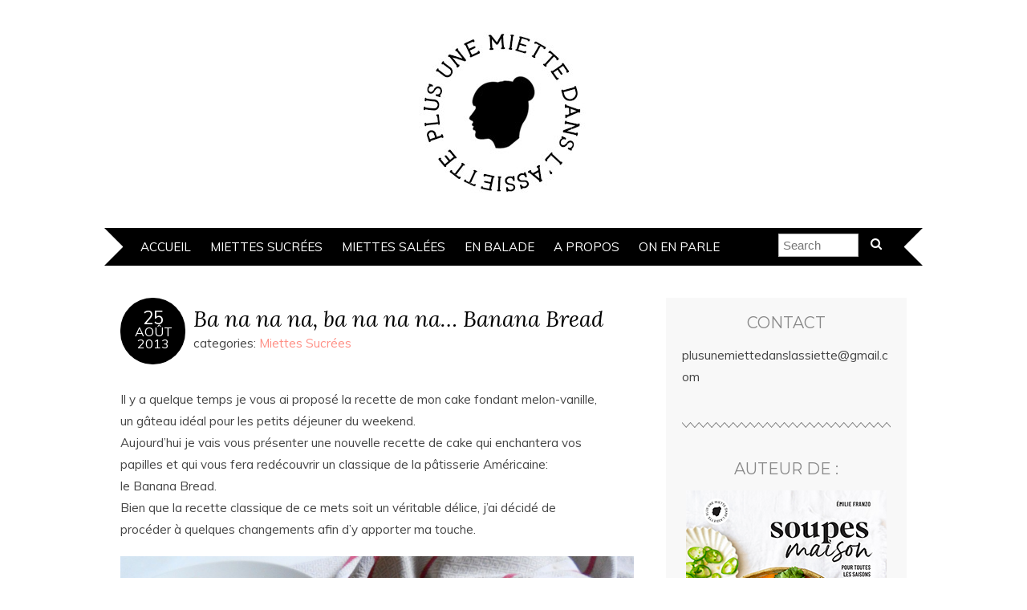

--- FILE ---
content_type: text/html; charset=UTF-8
request_url: https://www.plusunemiettedanslassiette.fr/ba-na-na-na-ba-na-na-na-banana-bread/
body_size: 14209
content:
<!DOCTYPE html>
<!--[if IE 7]><html id="ie7" lang="fr-FR"><![endif]-->
<!--[if IE 8]><html id="ie8" lang="fr-FR"><![endif]-->
<!--[if !(IE 7) | !(IE 8)  ]><!--><html lang="fr-FR"><!--<![endif]-->
<head>
<meta charset="UTF-8" />
<meta http-equiv="X-UA-Compatible" content="IE=Edge,chrome=1" />
<meta name="viewport" content="width=device-width, initial-scale=1.0" />
<link rel="profile" href="http://gmpg.org/xfn/11" />
<link rel="pingback" href="https://www.plusunemiettedanslassiette.fr/xmlrpc.php" />
<title>Ba na na na, ba na na na&#8230; Banana Bread &#8211; Plus une miette dans l&#039;assiette</title>
<meta name='robots' content='max-image-preview:large' />
<link rel='dns-prefetch' href='//fonts.googleapis.com' />
<link rel="alternate" type="application/rss+xml" title="Plus une miette dans l&#039;assiette &raquo; Flux" href="https://www.plusunemiettedanslassiette.fr/feed/" />
<link rel="alternate" type="application/rss+xml" title="Plus une miette dans l&#039;assiette &raquo; Flux des commentaires" href="https://www.plusunemiettedanslassiette.fr/comments/feed/" />
<link rel="alternate" type="application/rss+xml" title="Plus une miette dans l&#039;assiette &raquo; Ba na na na, ba na na na&#8230; Banana Bread Flux des commentaires" href="https://www.plusunemiettedanslassiette.fr/ba-na-na-na-ba-na-na-na-banana-bread/feed/" />
<link rel="alternate" title="oEmbed (JSON)" type="application/json+oembed" href="https://www.plusunemiettedanslassiette.fr/wp-json/oembed/1.0/embed?url=https%3A%2F%2Fwww.plusunemiettedanslassiette.fr%2Fba-na-na-na-ba-na-na-na-banana-bread%2F" />
<link rel="alternate" title="oEmbed (XML)" type="text/xml+oembed" href="https://www.plusunemiettedanslassiette.fr/wp-json/oembed/1.0/embed?url=https%3A%2F%2Fwww.plusunemiettedanslassiette.fr%2Fba-na-na-na-ba-na-na-na-banana-bread%2F&#038;format=xml" />
		<!-- This site uses the Google Analytics by ExactMetrics plugin v8.11.1 - Using Analytics tracking - https://www.exactmetrics.com/ -->
		<!-- Note: ExactMetrics is not currently configured on this site. The site owner needs to authenticate with Google Analytics in the ExactMetrics settings panel. -->
					<!-- No tracking code set -->
				<!-- / Google Analytics by ExactMetrics -->
		<style id='wp-img-auto-sizes-contain-inline-css' type='text/css'>
img:is([sizes=auto i],[sizes^="auto," i]){contain-intrinsic-size:3000px 1500px}
/*# sourceURL=wp-img-auto-sizes-contain-inline-css */
</style>
<link rel='stylesheet' id='sbi_styles-css' href='https://www.plusunemiettedanslassiette.fr/wp-content/plugins/instagram-feed/css/sbi-styles.min.css?ver=6.10.0' type='text/css' media='all' />
<style id='wp-emoji-styles-inline-css' type='text/css'>

	img.wp-smiley, img.emoji {
		display: inline !important;
		border: none !important;
		box-shadow: none !important;
		height: 1em !important;
		width: 1em !important;
		margin: 0 0.07em !important;
		vertical-align: -0.1em !important;
		background: none !important;
		padding: 0 !important;
	}
/*# sourceURL=wp-emoji-styles-inline-css */
</style>
<style id='wp-block-library-inline-css' type='text/css'>
:root{--wp-block-synced-color:#7a00df;--wp-block-synced-color--rgb:122,0,223;--wp-bound-block-color:var(--wp-block-synced-color);--wp-editor-canvas-background:#ddd;--wp-admin-theme-color:#007cba;--wp-admin-theme-color--rgb:0,124,186;--wp-admin-theme-color-darker-10:#006ba1;--wp-admin-theme-color-darker-10--rgb:0,107,160.5;--wp-admin-theme-color-darker-20:#005a87;--wp-admin-theme-color-darker-20--rgb:0,90,135;--wp-admin-border-width-focus:2px}@media (min-resolution:192dpi){:root{--wp-admin-border-width-focus:1.5px}}.wp-element-button{cursor:pointer}:root .has-very-light-gray-background-color{background-color:#eee}:root .has-very-dark-gray-background-color{background-color:#313131}:root .has-very-light-gray-color{color:#eee}:root .has-very-dark-gray-color{color:#313131}:root .has-vivid-green-cyan-to-vivid-cyan-blue-gradient-background{background:linear-gradient(135deg,#00d084,#0693e3)}:root .has-purple-crush-gradient-background{background:linear-gradient(135deg,#34e2e4,#4721fb 50%,#ab1dfe)}:root .has-hazy-dawn-gradient-background{background:linear-gradient(135deg,#faaca8,#dad0ec)}:root .has-subdued-olive-gradient-background{background:linear-gradient(135deg,#fafae1,#67a671)}:root .has-atomic-cream-gradient-background{background:linear-gradient(135deg,#fdd79a,#004a59)}:root .has-nightshade-gradient-background{background:linear-gradient(135deg,#330968,#31cdcf)}:root .has-midnight-gradient-background{background:linear-gradient(135deg,#020381,#2874fc)}:root{--wp--preset--font-size--normal:16px;--wp--preset--font-size--huge:42px}.has-regular-font-size{font-size:1em}.has-larger-font-size{font-size:2.625em}.has-normal-font-size{font-size:var(--wp--preset--font-size--normal)}.has-huge-font-size{font-size:var(--wp--preset--font-size--huge)}.has-text-align-center{text-align:center}.has-text-align-left{text-align:left}.has-text-align-right{text-align:right}.has-fit-text{white-space:nowrap!important}#end-resizable-editor-section{display:none}.aligncenter{clear:both}.items-justified-left{justify-content:flex-start}.items-justified-center{justify-content:center}.items-justified-right{justify-content:flex-end}.items-justified-space-between{justify-content:space-between}.screen-reader-text{border:0;clip-path:inset(50%);height:1px;margin:-1px;overflow:hidden;padding:0;position:absolute;width:1px;word-wrap:normal!important}.screen-reader-text:focus{background-color:#ddd;clip-path:none;color:#444;display:block;font-size:1em;height:auto;left:5px;line-height:normal;padding:15px 23px 14px;text-decoration:none;top:5px;width:auto;z-index:100000}html :where(.has-border-color){border-style:solid}html :where([style*=border-top-color]){border-top-style:solid}html :where([style*=border-right-color]){border-right-style:solid}html :where([style*=border-bottom-color]){border-bottom-style:solid}html :where([style*=border-left-color]){border-left-style:solid}html :where([style*=border-width]){border-style:solid}html :where([style*=border-top-width]){border-top-style:solid}html :where([style*=border-right-width]){border-right-style:solid}html :where([style*=border-bottom-width]){border-bottom-style:solid}html :where([style*=border-left-width]){border-left-style:solid}html :where(img[class*=wp-image-]){height:auto;max-width:100%}:where(figure){margin:0 0 1em}html :where(.is-position-sticky){--wp-admin--admin-bar--position-offset:var(--wp-admin--admin-bar--height,0px)}@media screen and (max-width:600px){html :where(.is-position-sticky){--wp-admin--admin-bar--position-offset:0px}}

/*# sourceURL=wp-block-library-inline-css */
</style><style id='global-styles-inline-css' type='text/css'>
:root{--wp--preset--aspect-ratio--square: 1;--wp--preset--aspect-ratio--4-3: 4/3;--wp--preset--aspect-ratio--3-4: 3/4;--wp--preset--aspect-ratio--3-2: 3/2;--wp--preset--aspect-ratio--2-3: 2/3;--wp--preset--aspect-ratio--16-9: 16/9;--wp--preset--aspect-ratio--9-16: 9/16;--wp--preset--color--black: #000000;--wp--preset--color--cyan-bluish-gray: #abb8c3;--wp--preset--color--white: #ffffff;--wp--preset--color--pale-pink: #f78da7;--wp--preset--color--vivid-red: #cf2e2e;--wp--preset--color--luminous-vivid-orange: #ff6900;--wp--preset--color--luminous-vivid-amber: #fcb900;--wp--preset--color--light-green-cyan: #7bdcb5;--wp--preset--color--vivid-green-cyan: #00d084;--wp--preset--color--pale-cyan-blue: #8ed1fc;--wp--preset--color--vivid-cyan-blue: #0693e3;--wp--preset--color--vivid-purple: #9b51e0;--wp--preset--gradient--vivid-cyan-blue-to-vivid-purple: linear-gradient(135deg,rgb(6,147,227) 0%,rgb(155,81,224) 100%);--wp--preset--gradient--light-green-cyan-to-vivid-green-cyan: linear-gradient(135deg,rgb(122,220,180) 0%,rgb(0,208,130) 100%);--wp--preset--gradient--luminous-vivid-amber-to-luminous-vivid-orange: linear-gradient(135deg,rgb(252,185,0) 0%,rgb(255,105,0) 100%);--wp--preset--gradient--luminous-vivid-orange-to-vivid-red: linear-gradient(135deg,rgb(255,105,0) 0%,rgb(207,46,46) 100%);--wp--preset--gradient--very-light-gray-to-cyan-bluish-gray: linear-gradient(135deg,rgb(238,238,238) 0%,rgb(169,184,195) 100%);--wp--preset--gradient--cool-to-warm-spectrum: linear-gradient(135deg,rgb(74,234,220) 0%,rgb(151,120,209) 20%,rgb(207,42,186) 40%,rgb(238,44,130) 60%,rgb(251,105,98) 80%,rgb(254,248,76) 100%);--wp--preset--gradient--blush-light-purple: linear-gradient(135deg,rgb(255,206,236) 0%,rgb(152,150,240) 100%);--wp--preset--gradient--blush-bordeaux: linear-gradient(135deg,rgb(254,205,165) 0%,rgb(254,45,45) 50%,rgb(107,0,62) 100%);--wp--preset--gradient--luminous-dusk: linear-gradient(135deg,rgb(255,203,112) 0%,rgb(199,81,192) 50%,rgb(65,88,208) 100%);--wp--preset--gradient--pale-ocean: linear-gradient(135deg,rgb(255,245,203) 0%,rgb(182,227,212) 50%,rgb(51,167,181) 100%);--wp--preset--gradient--electric-grass: linear-gradient(135deg,rgb(202,248,128) 0%,rgb(113,206,126) 100%);--wp--preset--gradient--midnight: linear-gradient(135deg,rgb(2,3,129) 0%,rgb(40,116,252) 100%);--wp--preset--font-size--small: 13px;--wp--preset--font-size--medium: 20px;--wp--preset--font-size--large: 36px;--wp--preset--font-size--x-large: 42px;--wp--preset--spacing--20: 0.44rem;--wp--preset--spacing--30: 0.67rem;--wp--preset--spacing--40: 1rem;--wp--preset--spacing--50: 1.5rem;--wp--preset--spacing--60: 2.25rem;--wp--preset--spacing--70: 3.38rem;--wp--preset--spacing--80: 5.06rem;--wp--preset--shadow--natural: 6px 6px 9px rgba(0, 0, 0, 0.2);--wp--preset--shadow--deep: 12px 12px 50px rgba(0, 0, 0, 0.4);--wp--preset--shadow--sharp: 6px 6px 0px rgba(0, 0, 0, 0.2);--wp--preset--shadow--outlined: 6px 6px 0px -3px rgb(255, 255, 255), 6px 6px rgb(0, 0, 0);--wp--preset--shadow--crisp: 6px 6px 0px rgb(0, 0, 0);}:where(.is-layout-flex){gap: 0.5em;}:where(.is-layout-grid){gap: 0.5em;}body .is-layout-flex{display: flex;}.is-layout-flex{flex-wrap: wrap;align-items: center;}.is-layout-flex > :is(*, div){margin: 0;}body .is-layout-grid{display: grid;}.is-layout-grid > :is(*, div){margin: 0;}:where(.wp-block-columns.is-layout-flex){gap: 2em;}:where(.wp-block-columns.is-layout-grid){gap: 2em;}:where(.wp-block-post-template.is-layout-flex){gap: 1.25em;}:where(.wp-block-post-template.is-layout-grid){gap: 1.25em;}.has-black-color{color: var(--wp--preset--color--black) !important;}.has-cyan-bluish-gray-color{color: var(--wp--preset--color--cyan-bluish-gray) !important;}.has-white-color{color: var(--wp--preset--color--white) !important;}.has-pale-pink-color{color: var(--wp--preset--color--pale-pink) !important;}.has-vivid-red-color{color: var(--wp--preset--color--vivid-red) !important;}.has-luminous-vivid-orange-color{color: var(--wp--preset--color--luminous-vivid-orange) !important;}.has-luminous-vivid-amber-color{color: var(--wp--preset--color--luminous-vivid-amber) !important;}.has-light-green-cyan-color{color: var(--wp--preset--color--light-green-cyan) !important;}.has-vivid-green-cyan-color{color: var(--wp--preset--color--vivid-green-cyan) !important;}.has-pale-cyan-blue-color{color: var(--wp--preset--color--pale-cyan-blue) !important;}.has-vivid-cyan-blue-color{color: var(--wp--preset--color--vivid-cyan-blue) !important;}.has-vivid-purple-color{color: var(--wp--preset--color--vivid-purple) !important;}.has-black-background-color{background-color: var(--wp--preset--color--black) !important;}.has-cyan-bluish-gray-background-color{background-color: var(--wp--preset--color--cyan-bluish-gray) !important;}.has-white-background-color{background-color: var(--wp--preset--color--white) !important;}.has-pale-pink-background-color{background-color: var(--wp--preset--color--pale-pink) !important;}.has-vivid-red-background-color{background-color: var(--wp--preset--color--vivid-red) !important;}.has-luminous-vivid-orange-background-color{background-color: var(--wp--preset--color--luminous-vivid-orange) !important;}.has-luminous-vivid-amber-background-color{background-color: var(--wp--preset--color--luminous-vivid-amber) !important;}.has-light-green-cyan-background-color{background-color: var(--wp--preset--color--light-green-cyan) !important;}.has-vivid-green-cyan-background-color{background-color: var(--wp--preset--color--vivid-green-cyan) !important;}.has-pale-cyan-blue-background-color{background-color: var(--wp--preset--color--pale-cyan-blue) !important;}.has-vivid-cyan-blue-background-color{background-color: var(--wp--preset--color--vivid-cyan-blue) !important;}.has-vivid-purple-background-color{background-color: var(--wp--preset--color--vivid-purple) !important;}.has-black-border-color{border-color: var(--wp--preset--color--black) !important;}.has-cyan-bluish-gray-border-color{border-color: var(--wp--preset--color--cyan-bluish-gray) !important;}.has-white-border-color{border-color: var(--wp--preset--color--white) !important;}.has-pale-pink-border-color{border-color: var(--wp--preset--color--pale-pink) !important;}.has-vivid-red-border-color{border-color: var(--wp--preset--color--vivid-red) !important;}.has-luminous-vivid-orange-border-color{border-color: var(--wp--preset--color--luminous-vivid-orange) !important;}.has-luminous-vivid-amber-border-color{border-color: var(--wp--preset--color--luminous-vivid-amber) !important;}.has-light-green-cyan-border-color{border-color: var(--wp--preset--color--light-green-cyan) !important;}.has-vivid-green-cyan-border-color{border-color: var(--wp--preset--color--vivid-green-cyan) !important;}.has-pale-cyan-blue-border-color{border-color: var(--wp--preset--color--pale-cyan-blue) !important;}.has-vivid-cyan-blue-border-color{border-color: var(--wp--preset--color--vivid-cyan-blue) !important;}.has-vivid-purple-border-color{border-color: var(--wp--preset--color--vivid-purple) !important;}.has-vivid-cyan-blue-to-vivid-purple-gradient-background{background: var(--wp--preset--gradient--vivid-cyan-blue-to-vivid-purple) !important;}.has-light-green-cyan-to-vivid-green-cyan-gradient-background{background: var(--wp--preset--gradient--light-green-cyan-to-vivid-green-cyan) !important;}.has-luminous-vivid-amber-to-luminous-vivid-orange-gradient-background{background: var(--wp--preset--gradient--luminous-vivid-amber-to-luminous-vivid-orange) !important;}.has-luminous-vivid-orange-to-vivid-red-gradient-background{background: var(--wp--preset--gradient--luminous-vivid-orange-to-vivid-red) !important;}.has-very-light-gray-to-cyan-bluish-gray-gradient-background{background: var(--wp--preset--gradient--very-light-gray-to-cyan-bluish-gray) !important;}.has-cool-to-warm-spectrum-gradient-background{background: var(--wp--preset--gradient--cool-to-warm-spectrum) !important;}.has-blush-light-purple-gradient-background{background: var(--wp--preset--gradient--blush-light-purple) !important;}.has-blush-bordeaux-gradient-background{background: var(--wp--preset--gradient--blush-bordeaux) !important;}.has-luminous-dusk-gradient-background{background: var(--wp--preset--gradient--luminous-dusk) !important;}.has-pale-ocean-gradient-background{background: var(--wp--preset--gradient--pale-ocean) !important;}.has-electric-grass-gradient-background{background: var(--wp--preset--gradient--electric-grass) !important;}.has-midnight-gradient-background{background: var(--wp--preset--gradient--midnight) !important;}.has-small-font-size{font-size: var(--wp--preset--font-size--small) !important;}.has-medium-font-size{font-size: var(--wp--preset--font-size--medium) !important;}.has-large-font-size{font-size: var(--wp--preset--font-size--large) !important;}.has-x-large-font-size{font-size: var(--wp--preset--font-size--x-large) !important;}
/*# sourceURL=global-styles-inline-css */
</style>

<style id='classic-theme-styles-inline-css' type='text/css'>
/*! This file is auto-generated */
.wp-block-button__link{color:#fff;background-color:#32373c;border-radius:9999px;box-shadow:none;text-decoration:none;padding:calc(.667em + 2px) calc(1.333em + 2px);font-size:1.125em}.wp-block-file__button{background:#32373c;color:#fff;text-decoration:none}
/*# sourceURL=/wp-includes/css/classic-themes.min.css */
</style>
<link rel='stylesheet' id='st-widget-css' href='https://www.plusunemiettedanslassiette.fr/wp-content/plugins/share-this/css/style.css?ver=6.9' type='text/css' media='all' />
<link rel='stylesheet' id='social-widget-css' href='https://www.plusunemiettedanslassiette.fr/wp-content/plugins/social-media-widget/social_widget.css?ver=6.9' type='text/css' media='all' />
<link rel='stylesheet' id='woocommerce-layout-css' href='https://www.plusunemiettedanslassiette.fr/wp-content/plugins/woocommerce/assets/css/woocommerce-layout.css?ver=10.4.3' type='text/css' media='all' />
<link rel='stylesheet' id='woocommerce-smallscreen-css' href='https://www.plusunemiettedanslassiette.fr/wp-content/plugins/woocommerce/assets/css/woocommerce-smallscreen.css?ver=10.4.3' type='text/css' media='only screen and (max-width: 768px)' />
<link rel='stylesheet' id='woocommerce-general-css' href='https://www.plusunemiettedanslassiette.fr/wp-content/plugins/woocommerce/assets/css/woocommerce.css?ver=10.4.3' type='text/css' media='all' />
<style id='woocommerce-inline-inline-css' type='text/css'>
.woocommerce form .form-row .required { visibility: visible; }
/*# sourceURL=woocommerce-inline-inline-css */
</style>
<link rel='stylesheet' id='adelle-style-css' href='https://www.plusunemiettedanslassiette.fr/wp-content/themes/adelle/style.css?ver=6.9' type='text/css' media='all' />
<link rel='stylesheet' id='google-font-css' href='//fonts.googleapis.com/css?family=Lora%3A400%2C700%2C400italic%2C700italic%7CMuli%3A400%2C400italic%7CMontserrat%3A400%2C700&#038;ver=6.9' type='text/css' media='all' />
<script type="text/javascript" src="https://www.plusunemiettedanslassiette.fr/wp-includes/js/jquery/jquery.min.js?ver=3.7.1" id="jquery-core-js"></script>
<script type="text/javascript" src="https://www.plusunemiettedanslassiette.fr/wp-includes/js/jquery/jquery-migrate.min.js?ver=3.4.1" id="jquery-migrate-js"></script>
<script type="text/javascript" src="https://www.plusunemiettedanslassiette.fr/wp-content/plugins/woocommerce/assets/js/jquery-blockui/jquery.blockUI.min.js?ver=2.7.0-wc.10.4.3" id="wc-jquery-blockui-js" defer="defer" data-wp-strategy="defer"></script>
<script type="text/javascript" id="wc-add-to-cart-js-extra">
/* <![CDATA[ */
var wc_add_to_cart_params = {"ajax_url":"/wp-admin/admin-ajax.php","wc_ajax_url":"/?wc-ajax=%%endpoint%%","i18n_view_cart":"Voir le panier","cart_url":"https://www.plusunemiettedanslassiette.fr/panier/","is_cart":"","cart_redirect_after_add":"yes"};
//# sourceURL=wc-add-to-cart-js-extra
/* ]]> */
</script>
<script type="text/javascript" src="https://www.plusunemiettedanslassiette.fr/wp-content/plugins/woocommerce/assets/js/frontend/add-to-cart.min.js?ver=10.4.3" id="wc-add-to-cart-js" defer="defer" data-wp-strategy="defer"></script>
<script type="text/javascript" src="https://www.plusunemiettedanslassiette.fr/wp-content/plugins/woocommerce/assets/js/js-cookie/js.cookie.min.js?ver=2.1.4-wc.10.4.3" id="wc-js-cookie-js" defer="defer" data-wp-strategy="defer"></script>
<script type="text/javascript" id="woocommerce-js-extra">
/* <![CDATA[ */
var woocommerce_params = {"ajax_url":"/wp-admin/admin-ajax.php","wc_ajax_url":"/?wc-ajax=%%endpoint%%","i18n_password_show":"Afficher le mot de passe","i18n_password_hide":"Masquer le mot de passe"};
//# sourceURL=woocommerce-js-extra
/* ]]> */
</script>
<script type="text/javascript" src="https://www.plusunemiettedanslassiette.fr/wp-content/plugins/woocommerce/assets/js/frontend/woocommerce.min.js?ver=10.4.3" id="woocommerce-js" defer="defer" data-wp-strategy="defer"></script>
<script type="text/javascript" id="WCPAY_ASSETS-js-extra">
/* <![CDATA[ */
var wcpayAssets = {"url":"https://www.plusunemiettedanslassiette.fr/wp-content/plugins/woocommerce-payments/dist/"};
//# sourceURL=WCPAY_ASSETS-js-extra
/* ]]> */
</script>
<link rel="https://api.w.org/" href="https://www.plusunemiettedanslassiette.fr/wp-json/" /><link rel="alternate" title="JSON" type="application/json" href="https://www.plusunemiettedanslassiette.fr/wp-json/wp/v2/posts/515" /><link rel="EditURI" type="application/rsd+xml" title="RSD" href="https://www.plusunemiettedanslassiette.fr/xmlrpc.php?rsd" />
<meta name="generator" content="WordPress 6.9" />
<meta name="generator" content="WooCommerce 10.4.3" />
<link rel="canonical" href="https://www.plusunemiettedanslassiette.fr/ba-na-na-na-ba-na-na-na-banana-bread/" />
<link rel='shortlink' href='https://www.plusunemiettedanslassiette.fr/?p=515' />
<link rel="stylesheet" type="text/css" href="http://www.plusunemiettedanslassiette.fr/wp-content/plugins/cforms/styling/fancy_white.css" />
<script type="text/javascript" src="http://www.plusunemiettedanslassiette.fr/wp-content/plugins/cforms/js/cforms.js"></script>
<script charset="utf-8" type="text/javascript">var switchTo5x=true;</script>
<script charset="utf-8" type="text/javascript" src="http://w.sharethis.com/button/buttons.js"></script>
<script charset="utf-8" type="text/javascript">stLight.options({"publisher":"712a065d-10ad-412c-acae-1bfc514ab8b2"});var st_type="wordpress4.1.1";</script>
  <!--[if lt IE 9]><script src="https://www.plusunemiettedanslassiette.fr/wp-content/themes/adelle/js/IE9.js" type="text/javascript"></script><![endif]-->
  <!--[if lt IE 9]><script src="https://www.plusunemiettedanslassiette.fr/wp-content/themes/adelle/js/html5.js" type="text/javascript"></script><![endif]-->
  	<noscript><style>.woocommerce-product-gallery{ opacity: 1 !important; }</style></noscript>
	<link rel="icon" href="https://www.plusunemiettedanslassiette.fr/wp-content/uploads/2018/08/cropped-Logo-Plus-une-miette-32x32.png" sizes="32x32" />
<link rel="icon" href="https://www.plusunemiettedanslassiette.fr/wp-content/uploads/2018/08/cropped-Logo-Plus-une-miette-192x192.png" sizes="192x192" />
<link rel="apple-touch-icon" href="https://www.plusunemiettedanslassiette.fr/wp-content/uploads/2018/08/cropped-Logo-Plus-une-miette-180x180.png" />
<meta name="msapplication-TileImage" content="https://www.plusunemiettedanslassiette.fr/wp-content/uploads/2018/08/cropped-Logo-Plus-une-miette-270x270.png" />
		<style type="text/css" id="wp-custom-css">
			body{
	background: #fff !important;
}

h2.widgettitle {
	text-align: center;
}		</style>
		<link rel='stylesheet' id='wc-stripe-blocks-checkout-style-css' href='https://www.plusunemiettedanslassiette.fr/wp-content/plugins/woocommerce-gateway-stripe/build/upe-blocks.css?ver=5149cca93b0373758856' type='text/css' media='all' />
<link rel='stylesheet' id='wc-blocks-style-css' href='https://www.plusunemiettedanslassiette.fr/wp-content/plugins/woocommerce/assets/client/blocks/wc-blocks.css?ver=wc-10.4.3' type='text/css' media='all' />
</head>

<body class="wp-singular post-template-default single single-post postid-515 single-format-standard wp-custom-logo wp-theme-adelle theme-adelle woocommerce-no-js" itemscope itemtype="http://schema.org/WebPage">

<header class="header" id="header" itemscope itemtype="http://schema.org/WPHeader">

      <a href="https://www.plusunemiettedanslassiette.fr">
      <img src="https://www.plusunemiettedanslassiette.fr/wp-content/uploads/2013/11/cropped-New-Entete-4.jpg" class="header-title" height="200" width="940" alt="Plus une miette dans l&#039;assiette" title="Plus une miette dans l&#039;assiette" />
    </a>
  
  <nav class="nav" id="nav" itemscope itemtype="http://schema.org/SiteNavigationElement">
	<label for="show-menu"><div class="menu-click">Menu</div></label>
	<input type="checkbox" id="show-menu" class="checkbox-menu hidden" role="button">
	<div class="menu-wrap">
	    <div class="menu"><ul id="menu-accueil" class="main-menu"><li id="menu-item-60" class="menu-item menu-item-type-custom menu-item-object-custom menu-item-home menu-item-60"><a href="http://www.plusunemiettedanslassiette.fr/">Accueil</a></li>
<li id="menu-item-907" class="menu-item menu-item-type-post_type menu-item-object-page menu-item-907"><a href="https://www.plusunemiettedanslassiette.fr/miettes-sucrees/">Miettes Sucrées</a></li>
<li id="menu-item-908" class="menu-item menu-item-type-post_type menu-item-object-page menu-item-908"><a href="https://www.plusunemiettedanslassiette.fr/miettes-salees/">Miettes Salées</a></li>
<li id="menu-item-1559" class="menu-item menu-item-type-post_type menu-item-object-page menu-item-1559"><a href="https://www.plusunemiettedanslassiette.fr/plus-une-miette-en-balade/">En balade</a></li>
<li id="menu-item-90" class="menu-item menu-item-type-post_type menu-item-object-page menu-item-90"><a href="https://www.plusunemiettedanslassiette.fr/a-propos/">A Propos</a></li>
<li id="menu-item-1130" class="menu-item menu-item-type-post_type menu-item-object-page menu-item-1130"><a href="https://www.plusunemiettedanslassiette.fr/on-en-parle/">On en parle</a></li>
</ul></div>	</div>
    <form role="search" method="get" class="header-form" action="https://www.plusunemiettedanslassiette.fr">
      <fieldset>
        <input type="search" name="s" class="header-text uniform" size="15" placeholder="Search" />
		<button type="submit" class=""><i class="fa fa-search"></i></button>
		<!--<input type="submit" class="uniform" value="Search" />-->
      </fieldset>
    </form>

  </nav><!-- .nav -->

</header><!-- .header -->

<section class="container">
  <main class="section">

    
          <article class="article post-515 post type-post status-publish format-standard hentry category-miettes-sucrees tag-americain tag-banana-bread tag-banane tag-bread tag-cake tag-gateau tag-recette tag-sucree" id="post-515" itemscope itemtype="http://schema.org/CreativeWork">

      <header class="post-header">
        <div class="post-date radius-100 updated" itemprop="dateModified"><span itemprop="datePublished" content="25 août 2013"><a href="https://www.plusunemiettedanslassiette.fr/ba-na-na-na-ba-na-na-na-banana-bread/">25</span><br />Août<br />2013</a></div>
        <h1 class="post-title entry-title" itemprop="headline"><a itemscope itemprop="mainEntityOfPage" itemType="https://schema.org/WebPage" href="https://www.plusunemiettedanslassiette.fr/ba-na-na-na-ba-na-na-na-banana-bread/" rel="bookmark">Ba na na na, ba na na na&#8230; Banana Bread</a></h1>
        <div class="post-category">categories: <a href="https://www.plusunemiettedanslassiette.fr/category/miettes-sucrees/" rel="category tag">Miettes Sucrées</a></div>
      </header>

      <article class="post-content entry-content" itemprop="text">

        <p>Il y a quelque temps je vous ai proposé la recette de mon cake fondant melon-vanille,<br />
un gâteau idéal pour les petits déjeuner du weekend.<br />
Aujourd&rsquo;hui je vais vous présenter une nouvelle recette de cake qui enchantera vos<br />
papilles et qui vous fera redécouvrir un classique de la pâtisserie Américaine:<br />
le Banana Bread.<br />
Bien que la recette classique de ce mets soit un véritable délice, j&rsquo;ai décidé de<br />
procéder à quelques changements afin d&rsquo;y apporter ma touche. </p>
<p><a href="https://www.plusunemiettedanslassiette.fr/wp-content/uploads/2013/08/Homemade-Banana-Bread-.jpg"><img fetchpriority="high" decoding="async" src="https://www.plusunemiettedanslassiette.fr/wp-content/uploads/2013/08/Homemade-Banana-Bread--1024x768.jpg" alt="Homemade Banana Bread" width="640" height="480" class="aligncenter size-large wp-image-521" srcset="https://www.plusunemiettedanslassiette.fr/wp-content/uploads/2013/08/Homemade-Banana-Bread--1024x768.jpg 1024w, https://www.plusunemiettedanslassiette.fr/wp-content/uploads/2013/08/Homemade-Banana-Bread--300x225.jpg 300w, https://www.plusunemiettedanslassiette.fr/wp-content/uploads/2013/08/Homemade-Banana-Bread-.jpg 2000w" sizes="(max-width: 640px) 100vw, 640px" /></a><br />
<span id="more-515"></span></p>
<p>Ingrédients pour 1 cake:</p>
<li>260g de farine</li>
<li>1/2 cuillère à café de fleur de sel</li>
<li>1/4 de cuillère à café de noix de muscade râpée</li>
<li>3 bananes bien mures</li>
<li>115g de beurre à température ambiante</li>
<li>200g de vergeoise brune</li>
<li>2 oeufs</li>
<li>15g de beurre fondu</li>
<li>2 cuillères à soupe de vergeoise brune</li>
<li>1/2 cuillère à café de cannelle</li>
<p><white-space : normal;><br />
<a href="https://www.plusunemiettedanslassiette.fr/wp-content/uploads/2013/08/Banana-bread.jpg"><img decoding="async" src="https://www.plusunemiettedanslassiette.fr/wp-content/uploads/2013/08/Banana-bread-1024x759.jpg" alt="Banana bread" width="640" height="474" class="aligncenter size-large wp-image-526" srcset="https://www.plusunemiettedanslassiette.fr/wp-content/uploads/2013/08/Banana-bread-1024x759.jpg 1024w, https://www.plusunemiettedanslassiette.fr/wp-content/uploads/2013/08/Banana-bread-300x222.jpg 300w, https://www.plusunemiettedanslassiette.fr/wp-content/uploads/2013/08/Banana-bread.jpg 2000w" sizes="(max-width: 640px) 100vw, 640px" /></a><br />
<white-space : normal;><br />
<strong>Préparation:</strong><br />
Préchauffer le four à 180°C.<br />
Dans un saladier, mélanger la farine, le sel et la noix de muscade râpée.<br />
Couper les bananes en morceaux et les écraser en purée à l&rsquo;aide d&rsquo;une fourchette.<br />
Battre le beurre avec la vergeoise à l&rsquo;aide d&rsquo;un robot.<br />
Puis, lorsque le mélange est crémeux, incorporer les oeufs un à un.<br />
Ajouter les ingrédients secs à l&rsquo;appareil et mélanger doucement.<br />
Finir en incorporant la purée de bananes.<br />
Verser la pâte dans un moule à cake et lisser la surface.<br />
Faire cuire environ 45 minutes.<br />
Une fois le banana bread cuit, le laisser refroidir 5 minutes.<br />
Mélanger la cannelle avec les 2 cuillères à soupe de vergeoise brune.<br />
Verser le beurre fondu sur le dessus du cake et saupoudrer du mélange cannelle-vergeoise.<br />
Laisser refroidir, puis démouler sur une grille. </p>
<p><em>Le petit truc en plus:<br />
Vous pouvez varier les plaisirs en ajoutant 100g de noix à la préparation.</em></p>
<p><strong>Si avec ça vous n&rsquo;avez pas un petit déjeuner parfait, je ne comprends pas !</strong><br />
<white-space : normal;><br />
<a href="https://www.plusunemiettedanslassiette.fr/wp-content/uploads/2013/08/Homemade-BananaBread.jpg"><img decoding="async" src="https://www.plusunemiettedanslassiette.fr/wp-content/uploads/2013/08/Homemade-BananaBread-1024x768.jpg" alt="Homemade BananaBread" width="640" height="480" class="aligncenter size-large wp-image-523" srcset="https://www.plusunemiettedanslassiette.fr/wp-content/uploads/2013/08/Homemade-BananaBread-1024x768.jpg 1024w, https://www.plusunemiettedanslassiette.fr/wp-content/uploads/2013/08/Homemade-BananaBread-300x225.jpg 300w, https://www.plusunemiettedanslassiette.fr/wp-content/uploads/2013/08/Homemade-BananaBread.jpg 2000w" sizes="(max-width: 640px) 100vw, 640px" /></a></p>
<p class="no-break"><span class='st_facebook_hcount' st_title='Ba na na na, ba na na na&#8230; Banana Bread' st_url='https://www.plusunemiettedanslassiette.fr/ba-na-na-na-ba-na-na-na-banana-bread/'></span><span class='st_fblike_hcount' st_title='Ba na na na, ba na na na&#8230; Banana Bread' st_url='https://www.plusunemiettedanslassiette.fr/ba-na-na-na-ba-na-na-na-banana-bread/'></span><span st_via='Plus_une_miette' st_username='Plus_une_miette' class='st_twitter_hcount' st_title='Ba na na na, ba na na na&#8230; Banana Bread' st_url='https://www.plusunemiettedanslassiette.fr/ba-na-na-na-ba-na-na-na-banana-bread/'></span><span st_username='Plus_une_miette' class='st_twitterfollow_hcount' st_title='Ba na na na, ba na na na&#8230; Banana Bread' st_url='https://www.plusunemiettedanslassiette.fr/ba-na-na-na-ba-na-na-na-banana-bread/'></span><span class='st_plusone_hcount' st_title='Ba na na na, ba na na na&#8230; Banana Bread' st_url='https://www.plusunemiettedanslassiette.fr/ba-na-na-na-ba-na-na-na-banana-bread/'></span><span st_title='Ba na na na, ba na na na&#8230; Banana Bread' st_url='https://www.plusunemiettedanslassiette.fr/ba-na-na-na-ba-na-na-na-banana-bread/' class='st_pinterest_hcount'></span><span st_title='Ba na na na, ba na na na&#8230; Banana Bread' st_url='https://www.plusunemiettedanslassiette.fr/ba-na-na-na-ba-na-na-na-banana-bread/' class='st_email_hcount'></span></p>
        
        <footer class="post-footer">

          <ul class="post-info-meta">
            <li><a href="https://www.plusunemiettedanslassiette.fr/tag/americain/" rel="tag">Americain</a>, <a href="https://www.plusunemiettedanslassiette.fr/tag/banana-bread/" rel="tag">Banana Bread</a>, <a href="https://www.plusunemiettedanslassiette.fr/tag/banane/" rel="tag">Banane</a>, <a href="https://www.plusunemiettedanslassiette.fr/tag/bread/" rel="tag">Bread</a>, <a href="https://www.plusunemiettedanslassiette.fr/tag/cake/" rel="tag">Cake</a>, <a href="https://www.plusunemiettedanslassiette.fr/tag/gateau/" rel="tag">Gateau</a>, <a href="https://www.plusunemiettedanslassiette.fr/tag/recette/" rel="tag">Recette</a>, <a href="https://www.plusunemiettedanslassiette.fr/tag/sucree/" rel="tag">Sucrée</a></li>
            <li class="post-info-comment"><div class="post-comment"><i class="fa fa-comment-o" aria-hidden="true"></i> <a href="https://www.plusunemiettedanslassiette.fr/ba-na-na-na-ba-na-na-na-banana-bread/#comments">11 Comments</a></div></li>
          </ul>

          <ul class="footer-navi">
            <li class="previous">&laquo; <a href="https://www.plusunemiettedanslassiette.fr/la-tarte-du-jardin/" rel="prev">La tarte du jardin</a></li>            <li class="next"><a href="https://www.plusunemiettedanslassiette.fr/le-concours-des-petits-biscuits/" rel="next">Le concours des petits biscuits</a> &raquo;</li>          </ul>

        </footer><!-- .post-footer -->

        <section class="comment-box">

	
		<h4 id="comments">11 Comments on Ba na na na, ba na na na&#8230; Banana Bread</h4>

	
	<ol class="commentlist">
				<li id="comment-55" class="comment even thread-even depth-1 parent">
			<article id="div-comment-55" class="comment-body">
				<footer class="comment-meta">
					<div class="comment-author vcard">
						<img alt='' src='https://secure.gravatar.com/avatar/362d31f4e63910c3590e028c88de8e523f06be2ae24da8b01dd7ad76430d55d6?s=42&#038;d=mm&#038;r=g' srcset='https://secure.gravatar.com/avatar/362d31f4e63910c3590e028c88de8e523f06be2ae24da8b01dd7ad76430d55d6?s=84&#038;d=mm&#038;r=g 2x' class='avatar avatar-42 photo' height='42' width='42' loading='lazy' decoding='async'/>						<b class="fn"><a href="http://www.stephaniieluvshopping.com" class="url" rel="ugc external nofollow">Stephaniieluvshopping</a></b> <span class="says">dit :</span>					</div><!-- .comment-author -->

					<div class="comment-metadata">
						<a href="https://www.plusunemiettedanslassiette.fr/ba-na-na-na-ba-na-na-na-banana-bread/#comment-55"><time datetime="2013-08-26T22:39:17+01:00">26 août 2013 à 22 h 39 min</time></a>					</div><!-- .comment-metadata -->

									</footer><!-- .comment-meta -->

				<div class="comment-content">
					<p>Il a l&rsquo;air délicieux!</p>
				</div><!-- .comment-content -->

				<div class="reply"><a rel="nofollow" class="comment-reply-link" href="https://www.plusunemiettedanslassiette.fr/ba-na-na-na-ba-na-na-na-banana-bread/?replytocom=55#respond" data-commentid="55" data-postid="515" data-belowelement="div-comment-55" data-respondelement="respond" data-replyto="Répondre à Stephaniieluvshopping" aria-label="Répondre à Stephaniieluvshopping">Répondre</a></div>			</article><!-- .comment-body -->
		<ul class="children">
		<li id="comment-57" class="comment byuser comment-author-admin bypostauthor odd alt depth-2">
			<article id="div-comment-57" class="comment-body">
				<footer class="comment-meta">
					<div class="comment-author vcard">
						<img alt='' src='https://secure.gravatar.com/avatar/c91b874d746ca0b66f0004a49a9c5b0f704da802c434446697faa29c4d1d8e81?s=42&#038;d=mm&#038;r=g' srcset='https://secure.gravatar.com/avatar/c91b874d746ca0b66f0004a49a9c5b0f704da802c434446697faa29c4d1d8e81?s=84&#038;d=mm&#038;r=g 2x' class='avatar avatar-42 photo' height='42' width='42' loading='lazy' decoding='async'/>						<b class="fn">Plus une miette dans l'assiette</b> <span class="says">dit :</span>					</div><!-- .comment-author -->

					<div class="comment-metadata">
						<a href="https://www.plusunemiettedanslassiette.fr/ba-na-na-na-ba-na-na-na-banana-bread/#comment-57"><time datetime="2013-08-27T20:32:57+01:00">27 août 2013 à 20 h 32 min</time></a>					</div><!-- .comment-metadata -->

									</footer><!-- .comment-meta -->

				<div class="comment-content">
					<p>Merci beaucoup !!</p>
				</div><!-- .comment-content -->

				<div class="reply"><a rel="nofollow" class="comment-reply-link" href="https://www.plusunemiettedanslassiette.fr/ba-na-na-na-ba-na-na-na-banana-bread/?replytocom=57#respond" data-commentid="57" data-postid="515" data-belowelement="div-comment-57" data-respondelement="respond" data-replyto="Répondre à Plus une miette dans l&#039;assiette" aria-label="Répondre à Plus une miette dans l&#039;assiette">Répondre</a></div>			</article><!-- .comment-body -->
		</li><!-- #comment-## -->
</ul><!-- .children -->
</li><!-- #comment-## -->
		<li id="comment-58" class="comment even thread-odd thread-alt depth-1">
			<article id="div-comment-58" class="comment-body">
				<footer class="comment-meta">
					<div class="comment-author vcard">
						<img alt='' src='https://secure.gravatar.com/avatar/06fa8689f07d996f4e84204853dfc5c879903a14aa6c5eb841638b56e65f8f2d?s=42&#038;d=mm&#038;r=g' srcset='https://secure.gravatar.com/avatar/06fa8689f07d996f4e84204853dfc5c879903a14aa6c5eb841638b56e65f8f2d?s=84&#038;d=mm&#038;r=g 2x' class='avatar avatar-42 photo' height='42' width='42' loading='lazy' decoding='async'/>						<b class="fn"><a href="http://www.frenchementbon.fr" class="url" rel="ugc external nofollow">Adrien</a></b> <span class="says">dit :</span>					</div><!-- .comment-author -->

					<div class="comment-metadata">
						<a href="https://www.plusunemiettedanslassiette.fr/ba-na-na-na-ba-na-na-na-banana-bread/#comment-58"><time datetime="2013-08-28T18:46:50+01:00">28 août 2013 à 18 h 46 min</time></a>					</div><!-- .comment-metadata -->

									</footer><!-- .comment-meta -->

				<div class="comment-content">
					<p>Il a l&rsquo;air moelleux à souhait !</p>
				</div><!-- .comment-content -->

				<div class="reply"><a rel="nofollow" class="comment-reply-link" href="https://www.plusunemiettedanslassiette.fr/ba-na-na-na-ba-na-na-na-banana-bread/?replytocom=58#respond" data-commentid="58" data-postid="515" data-belowelement="div-comment-58" data-respondelement="respond" data-replyto="Répondre à Adrien" aria-label="Répondre à Adrien">Répondre</a></div>			</article><!-- .comment-body -->
		</li><!-- #comment-## -->
		<li id="comment-59" class="comment odd alt thread-even depth-1">
			<article id="div-comment-59" class="comment-body">
				<footer class="comment-meta">
					<div class="comment-author vcard">
						<img alt='' src='https://secure.gravatar.com/avatar/01467c644ff6b10ae73e0cc0179617ac0fd06dd08bf191819e61eafe827aae2c?s=42&#038;d=mm&#038;r=g' srcset='https://secure.gravatar.com/avatar/01467c644ff6b10ae73e0cc0179617ac0fd06dd08bf191819e61eafe827aae2c?s=84&#038;d=mm&#038;r=g 2x' class='avatar avatar-42 photo' height='42' width='42' loading='lazy' decoding='async'/>						<b class="fn"><a href="http://Website" class="url" rel="ugc external nofollow">Lisa</a></b> <span class="says">dit :</span>					</div><!-- .comment-author -->

					<div class="comment-metadata">
						<a href="https://www.plusunemiettedanslassiette.fr/ba-na-na-na-ba-na-na-na-banana-bread/#comment-59"><time datetime="2013-08-28T21:27:58+01:00">28 août 2013 à 21 h 27 min</time></a>					</div><!-- .comment-metadata -->

									</footer><!-- .comment-meta -->

				<div class="comment-content">
					<p>I was extremely lucky to discover this tasty recipe!!!</p>
				</div><!-- .comment-content -->

				<div class="reply"><a rel="nofollow" class="comment-reply-link" href="https://www.plusunemiettedanslassiette.fr/ba-na-na-na-ba-na-na-na-banana-bread/?replytocom=59#respond" data-commentid="59" data-postid="515" data-belowelement="div-comment-59" data-respondelement="respond" data-replyto="Répondre à Lisa" aria-label="Répondre à Lisa">Répondre</a></div>			</article><!-- .comment-body -->
		</li><!-- #comment-## -->
		<li id="comment-100530" class="comment even thread-odd thread-alt depth-1 parent">
			<article id="div-comment-100530" class="comment-body">
				<footer class="comment-meta">
					<div class="comment-author vcard">
						<img alt='' src='https://secure.gravatar.com/avatar/e82deae56eab01c0df2a1d90717aba9d0a05a659ab55e983716185e41b0f3096?s=42&#038;d=mm&#038;r=g' srcset='https://secure.gravatar.com/avatar/e82deae56eab01c0df2a1d90717aba9d0a05a659ab55e983716185e41b0f3096?s=84&#038;d=mm&#038;r=g 2x' class='avatar avatar-42 photo' height='42' width='42' loading='lazy' decoding='async'/>						<b class="fn"><a href="http://Website" class="url" rel="ugc external nofollow">maudou</a></b> <span class="says">dit :</span>					</div><!-- .comment-author -->

					<div class="comment-metadata">
						<a href="https://www.plusunemiettedanslassiette.fr/ba-na-na-na-ba-na-na-na-banana-bread/#comment-100530"><time datetime="2015-01-01T15:09:18+01:00">1 janvier 2015 à 15 h 09 min</time></a>					</div><!-- .comment-metadata -->

									</footer><!-- .comment-meta -->

				<div class="comment-content">
					<p>Bonjour, tu as des recettes appétissantes et simples!!<br />
Ce banana break met l&rsquo;eau à la bouche! Je cours dans ma cuisine préparer ce bon gâteau!<br />
Bonne année 2015! Avec encore plein de recettes savoureuses !<br />
Maud</p>
				</div><!-- .comment-content -->

				<div class="reply"><a rel="nofollow" class="comment-reply-link" href="https://www.plusunemiettedanslassiette.fr/ba-na-na-na-ba-na-na-na-banana-bread/?replytocom=100530#respond" data-commentid="100530" data-postid="515" data-belowelement="div-comment-100530" data-respondelement="respond" data-replyto="Répondre à maudou" aria-label="Répondre à maudou">Répondre</a></div>			</article><!-- .comment-body -->
		<ul class="children">
		<li id="comment-100535" class="comment byuser comment-author-admin bypostauthor odd alt depth-2 parent">
			<article id="div-comment-100535" class="comment-body">
				<footer class="comment-meta">
					<div class="comment-author vcard">
						<img alt='' src='https://secure.gravatar.com/avatar/c91b874d746ca0b66f0004a49a9c5b0f704da802c434446697faa29c4d1d8e81?s=42&#038;d=mm&#038;r=g' srcset='https://secure.gravatar.com/avatar/c91b874d746ca0b66f0004a49a9c5b0f704da802c434446697faa29c4d1d8e81?s=84&#038;d=mm&#038;r=g 2x' class='avatar avatar-42 photo' height='42' width='42' loading='lazy' decoding='async'/>						<b class="fn">Plus une miette dans l'assiette</b> <span class="says">dit :</span>					</div><!-- .comment-author -->

					<div class="comment-metadata">
						<a href="https://www.plusunemiettedanslassiette.fr/ba-na-na-na-ba-na-na-na-banana-bread/#comment-100535"><time datetime="2015-01-01T15:42:51+01:00">1 janvier 2015 à 15 h 42 min</time></a>					</div><!-- .comment-metadata -->

									</footer><!-- .comment-meta -->

				<div class="comment-content">
					<p>Merci beaucoup Maud !!<br />
J&rsquo;espère que cette recette te plaira 🙂<br />
Très bonne année 2015 à toi aussi.<br />
Bises</p>
				</div><!-- .comment-content -->

				<div class="reply"><a rel="nofollow" class="comment-reply-link" href="https://www.plusunemiettedanslassiette.fr/ba-na-na-na-ba-na-na-na-banana-bread/?replytocom=100535#respond" data-commentid="100535" data-postid="515" data-belowelement="div-comment-100535" data-respondelement="respond" data-replyto="Répondre à Plus une miette dans l&#039;assiette" aria-label="Répondre à Plus une miette dans l&#039;assiette">Répondre</a></div>			</article><!-- .comment-body -->
		<ul class="children">
		<li id="comment-101176" class="comment even depth-3">
			<article id="div-comment-101176" class="comment-body">
				<footer class="comment-meta">
					<div class="comment-author vcard">
						<img alt='' src='https://secure.gravatar.com/avatar/e82deae56eab01c0df2a1d90717aba9d0a05a659ab55e983716185e41b0f3096?s=42&#038;d=mm&#038;r=g' srcset='https://secure.gravatar.com/avatar/e82deae56eab01c0df2a1d90717aba9d0a05a659ab55e983716185e41b0f3096?s=84&#038;d=mm&#038;r=g 2x' class='avatar avatar-42 photo' height='42' width='42' loading='lazy' decoding='async'/>						<b class="fn"><a href="http://Website" class="url" rel="ugc external nofollow">Maudou</a></b> <span class="says">dit :</span>					</div><!-- .comment-author -->

					<div class="comment-metadata">
						<a href="https://www.plusunemiettedanslassiette.fr/ba-na-na-na-ba-na-na-na-banana-bread/#comment-101176"><time datetime="2015-01-03T14:50:24+01:00">3 janvier 2015 à 14 h 50 min</time></a>					</div><!-- .comment-metadata -->

									</footer><!-- .comment-meta -->

				<div class="comment-content">
					<p>Succulent!!!! Merci </p>
				</div><!-- .comment-content -->

				<div class="reply"><a rel="nofollow" class="comment-reply-link" href="https://www.plusunemiettedanslassiette.fr/ba-na-na-na-ba-na-na-na-banana-bread/?replytocom=101176#respond" data-commentid="101176" data-postid="515" data-belowelement="div-comment-101176" data-respondelement="respond" data-replyto="Répondre à Maudou" aria-label="Répondre à Maudou">Répondre</a></div>			</article><!-- .comment-body -->
		</li><!-- #comment-## -->
</ul><!-- .children -->
</li><!-- #comment-## -->
</ul><!-- .children -->
</li><!-- #comment-## -->
		<li id="comment-156724" class="comment odd alt thread-even depth-1">
			<article id="div-comment-156724" class="comment-body">
				<footer class="comment-meta">
					<div class="comment-author vcard">
						<img alt='' src='https://secure.gravatar.com/avatar/af7aa412cb7c3c3c43ba8bc1e4295f94bf94c763b9e703d97f22474410827e35?s=42&#038;d=mm&#038;r=g' srcset='https://secure.gravatar.com/avatar/af7aa412cb7c3c3c43ba8bc1e4295f94bf94c763b9e703d97f22474410827e35?s=84&#038;d=mm&#038;r=g 2x' class='avatar avatar-42 photo' height='42' width='42' loading='lazy' decoding='async'/>						<b class="fn">Gwladys</b> <span class="says">dit :</span>					</div><!-- .comment-author -->

					<div class="comment-metadata">
						<a href="https://www.plusunemiettedanslassiette.fr/ba-na-na-na-ba-na-na-na-banana-bread/#comment-156724"><time datetime="2019-06-02T08:37:48+01:00">2 juin 2019 à 8 h 37 min</time></a>					</div><!-- .comment-metadata -->

									</footer><!-- .comment-meta -->

				<div class="comment-content">
					<p>Fait hier et c’est délicieux !<br />
Merci pour la recette 🙂</p>
				</div><!-- .comment-content -->

				<div class="reply"><a rel="nofollow" class="comment-reply-link" href="https://www.plusunemiettedanslassiette.fr/ba-na-na-na-ba-na-na-na-banana-bread/?replytocom=156724#respond" data-commentid="156724" data-postid="515" data-belowelement="div-comment-156724" data-respondelement="respond" data-replyto="Répondre à Gwladys" aria-label="Répondre à Gwladys">Répondre</a></div>			</article><!-- .comment-body -->
		</li><!-- #comment-## -->
		<li id="comment-160927" class="comment even thread-odd thread-alt depth-1">
			<article id="div-comment-160927" class="comment-body">
				<footer class="comment-meta">
					<div class="comment-author vcard">
						<img alt='' src='https://secure.gravatar.com/avatar/7d48220fcbb7f44044b4df9300eb1d3e7220bf42441835fdcdb97e68f3e8b580?s=42&#038;d=mm&#038;r=g' srcset='https://secure.gravatar.com/avatar/7d48220fcbb7f44044b4df9300eb1d3e7220bf42441835fdcdb97e68f3e8b580?s=84&#038;d=mm&#038;r=g 2x' class='avatar avatar-42 photo' height='42' width='42' loading='lazy' decoding='async'/>						<b class="fn">Carole</b> <span class="says">dit :</span>					</div><!-- .comment-author -->

					<div class="comment-metadata">
						<a href="https://www.plusunemiettedanslassiette.fr/ba-na-na-na-ba-na-na-na-banana-bread/#comment-160927"><time datetime="2020-05-23T08:22:52+01:00">23 mai 2020 à 8 h 22 min</time></a>					</div><!-- .comment-metadata -->

									</footer><!-- .comment-meta -->

				<div class="comment-content">
					<p>Fait refait rerefait parfait! Merci</p>
				</div><!-- .comment-content -->

				<div class="reply"><a rel="nofollow" class="comment-reply-link" href="https://www.plusunemiettedanslassiette.fr/ba-na-na-na-ba-na-na-na-banana-bread/?replytocom=160927#respond" data-commentid="160927" data-postid="515" data-belowelement="div-comment-160927" data-respondelement="respond" data-replyto="Répondre à Carole" aria-label="Répondre à Carole">Répondre</a></div>			</article><!-- .comment-body -->
		</li><!-- #comment-## -->
		<li id="comment-162307" class="comment odd alt thread-even depth-1 parent">
			<article id="div-comment-162307" class="comment-body">
				<footer class="comment-meta">
					<div class="comment-author vcard">
						<img alt='' src='https://secure.gravatar.com/avatar/6301a2291b843331be9b53069a5c9413e259adf9a42d1d7b3b297d6dde5beeac?s=42&#038;d=mm&#038;r=g' srcset='https://secure.gravatar.com/avatar/6301a2291b843331be9b53069a5c9413e259adf9a42d1d7b3b297d6dde5beeac?s=84&#038;d=mm&#038;r=g 2x' class='avatar avatar-42 photo' height='42' width='42' loading='lazy' decoding='async'/>						<b class="fn">Stasiane</b> <span class="says">dit :</span>					</div><!-- .comment-author -->

					<div class="comment-metadata">
						<a href="https://www.plusunemiettedanslassiette.fr/ba-na-na-na-ba-na-na-na-banana-bread/#comment-162307"><time datetime="2020-09-06T07:38:46+01:00">6 septembre 2020 à 7 h 38 min</time></a>					</div><!-- .comment-metadata -->

									</footer><!-- .comment-meta -->

				<div class="comment-content">
					<p>Bonjour dans la recette s’il n’ y a t’il pas de levure ? Et peut on s en passe de la noix de muscade ? .<br />
Merci pour vos recettes</p>
				</div><!-- .comment-content -->

				<div class="reply"><a rel="nofollow" class="comment-reply-link" href="https://www.plusunemiettedanslassiette.fr/ba-na-na-na-ba-na-na-na-banana-bread/?replytocom=162307#respond" data-commentid="162307" data-postid="515" data-belowelement="div-comment-162307" data-respondelement="respond" data-replyto="Répondre à Stasiane" aria-label="Répondre à Stasiane">Répondre</a></div>			</article><!-- .comment-body -->
		<ul class="children">
		<li id="comment-162333" class="comment byuser comment-author-admin bypostauthor even depth-2">
			<article id="div-comment-162333" class="comment-body">
				<footer class="comment-meta">
					<div class="comment-author vcard">
						<img alt='' src='https://secure.gravatar.com/avatar/c91b874d746ca0b66f0004a49a9c5b0f704da802c434446697faa29c4d1d8e81?s=42&#038;d=mm&#038;r=g' srcset='https://secure.gravatar.com/avatar/c91b874d746ca0b66f0004a49a9c5b0f704da802c434446697faa29c4d1d8e81?s=84&#038;d=mm&#038;r=g 2x' class='avatar avatar-42 photo' height='42' width='42' loading='lazy' decoding='async'/>						<b class="fn">Plus une miette dans l'assiette</b> <span class="says">dit :</span>					</div><!-- .comment-author -->

					<div class="comment-metadata">
						<a href="https://www.plusunemiettedanslassiette.fr/ba-na-na-na-ba-na-na-na-banana-bread/#comment-162333"><time datetime="2020-09-12T11:47:22+01:00">12 septembre 2020 à 11 h 47 min</time></a>					</div><!-- .comment-metadata -->

									</footer><!-- .comment-meta -->

				<div class="comment-content">
					<p>Bonjour,<br />
Non pas de levure dans cette recette car je souhaitais une texture assez « compacte » et humide pour ce Banana bread.<br />
Pour ce qui est de la noix de muscade vous pouvez simplement la retirer si vous n&rsquo;aimez pas ça 😉</p>
				</div><!-- .comment-content -->

				<div class="reply"><a rel="nofollow" class="comment-reply-link" href="https://www.plusunemiettedanslassiette.fr/ba-na-na-na-ba-na-na-na-banana-bread/?replytocom=162333#respond" data-commentid="162333" data-postid="515" data-belowelement="div-comment-162333" data-respondelement="respond" data-replyto="Répondre à Plus une miette dans l&#039;assiette" aria-label="Répondre à Plus une miette dans l&#039;assiette">Répondre</a></div>			</article><!-- .comment-body -->
		</li><!-- #comment-## -->
</ul><!-- .children -->
</li><!-- #comment-## -->
	</ol>

	
	
	
		<div id="respond" class="comment-respond">
		<h3 id="reply-title" class="comment-reply-title">Laisser un commentaire <small><a rel="nofollow" id="cancel-comment-reply-link" href="/ba-na-na-na-ba-na-na-na-banana-bread/#respond" style="display:none;">Annuler la réponse</a></small></h3><form action="https://www.plusunemiettedanslassiette.fr/wp-comments-post.php" method="post" id="commentform" class="comment-form"><p class="comment-notes"><span id="email-notes">Votre adresse e-mail ne sera pas publiée.</span> <span class="required-field-message">Les champs obligatoires sont indiqués avec <span class="required">*</span></span></p><p class="comment-form-comment"><label for="comment">Commentaire <span class="required">*</span></label> <textarea id="comment" name="comment" cols="45" rows="8" maxlength="65525" required></textarea></p><p class="comment-form-author"><label for="author">Nom <span class="required">*</span></label> <input id="author" name="author" type="text" value="" size="30" maxlength="245" autocomplete="name" required /></p>
<p class="comment-form-email"><label for="email">E-mail <span class="required">*</span></label> <input id="email" name="email" type="email" value="" size="30" maxlength="100" aria-describedby="email-notes" autocomplete="email" required /></p>
<p class="comment-form-url"><label for="url">Site web</label> <input id="url" name="url" type="url" value="" size="30" maxlength="200" autocomplete="url" /></p>
<p class="form-submit"><input name="submit" type="submit" id="submit" class="submit" value="Laisser un commentaire" /> <input type='hidden' name='comment_post_ID' value='515' id='comment_post_ID' />
<input type='hidden' name='comment_parent' id='comment_parent' value='0' />
</p><p style="display: none;"><input type="hidden" id="akismet_comment_nonce" name="akismet_comment_nonce" value="7d75540e28" /></p><p style="display: none !important;" class="akismet-fields-container" data-prefix="ak_"><label>&#916;<textarea name="ak_hp_textarea" cols="45" rows="8" maxlength="100"></textarea></label><input type="hidden" id="ak_js_1" name="ak_js" value="30"/><script>document.getElementById( "ak_js_1" ).setAttribute( "value", ( new Date() ).getTime() );</script></p></form>	</div><!-- #respond -->
	<p class="akismet_comment_form_privacy_notice">Ce site utilise Akismet pour réduire les indésirables. <a href="https://akismet.com/privacy/" target="_blank" rel="nofollow noopener">En savoir plus sur la façon dont les données de vos commentaires sont traitées</a>.</p>
</section>


      </article><!-- .post-content -->

    </article><!-- .article -->
    
  </main><!-- .section -->

  <aside class="aside" id="aside" role="complementary" itemscope itemtype="http://schema.org/WPSideBar">
  <article id="text-2" class="side-widget widget_text"><h3>Contact</h3>			<div class="textwidget"><p>plusunemiettedanslassiette@gmail.com</p>
</div>
		</article><article id="widget_sp_image-6" class="side-widget widget_sp_image"><h3>Auteur de : </h3><a href="https://www.marabout.com/livre/soupes-maison-9782501179256/" target="_self" class="widget_sp_image-image-link" title="Auteur de : "><img width="250" height="331" alt="Soupes Maison" class="attachment-full aligncenter" style="max-width: 100%;" srcset="https://www.plusunemiettedanslassiette.fr/wp-content/uploads/2023/11/SoupesMaison-copie.jpg 250w, https://www.plusunemiettedanslassiette.fr/wp-content/uploads/2023/11/SoupesMaison-copie-227x300.jpg 227w" sizes="(max-width: 250px) 100vw, 250px" src="https://www.plusunemiettedanslassiette.fr/wp-content/uploads/2023/11/SoupesMaison-copie.jpg" /></a></article><article id="widget_sp_image-8" class="side-widget widget_sp_image"><a href="https://www.marabout.com/livre/salades-gourmandes-9782501170734/" target="_self" class="widget_sp_image-image-link"><img width="250" height="332" class="attachment-full aligncenter" style="max-width: 100%;" srcset="https://www.plusunemiettedanslassiette.fr/wp-content/uploads/2023/11/couv-salades-gourmandes.jpg 250w, https://www.plusunemiettedanslassiette.fr/wp-content/uploads/2023/11/couv-salades-gourmandes-226x300.jpg 226w" sizes="(max-width: 250px) 100vw, 250px" src="https://www.plusunemiettedanslassiette.fr/wp-content/uploads/2023/11/couv-salades-gourmandes.jpg" /></a></article><article id="widget_sp_image-7" class="side-widget widget_sp_image"><a href="https://www.marabout.com/tartes-faciles-9782501161251" target="_self" class="widget_sp_image-image-link"><img width="244" height="300" class="attachment-medium aligncenter" style="max-width: 100%;" srcset="https://www.plusunemiettedanslassiette.fr/wp-content/uploads/2021/04/Tartes-faciles-244x300.jpg 244w, https://www.plusunemiettedanslassiette.fr/wp-content/uploads/2021/04/Tartes-faciles.jpg 400w" sizes="(max-width: 244px) 100vw, 244px" src="https://www.plusunemiettedanslassiette.fr/wp-content/uploads/2021/04/Tartes-faciles-244x300.jpg" /></a></article>
		<article id="recent-posts-2" class="side-widget widget_recent_entries">
		<h3>Articles récents</h3>
		<ul>
											<li>
					<a href="https://www.plusunemiettedanslassiette.fr/cookies-chocolat-tahini-miel/">Cookies chocolat, tahini &amp; miel</a>
									</li>
											<li>
					<a href="https://www.plusunemiettedanslassiette.fr/brioche-des-rois-feuilletee/">Brioche des rois feuilletée à la frangipane</a>
									</li>
					</ul>

		</article><article id="social-widget-2" class="side-widget Social_Widget"><h3>Follow Me!</h3><div class="socialmedia-buttons smw_center"><a href="http://instagram.com/plus_une_miette" rel="nofollow" target="_blank"><img width="32" height="32" src="https://www.plusunemiettedanslassiette.fr/wp-content/plugins/social-media-widget/images/sketch/32/instagram.png" 
				alt="Follow Us on Instagram" 
				title="Follow Us on Instagram" style="opacity: 0.8; -moz-opacity: 0.8;" class="fade" /></a><a href="http://www.facebook.com/pages/Plus-une-miette-dans-lassiette/144742072398548?fref=ts" rel="nofollow" target="_blank"><img width="32" height="32" src="https://www.plusunemiettedanslassiette.fr/wp-content/plugins/social-media-widget/images/sketch/32/facebook.png" 
				alt="Follow Us on Facebook" 
				title="Follow Us on Facebook" style="opacity: 0.8; -moz-opacity: 0.8;" class="fade" /></a><a href="http://twitter.com/Plus_une_miette" rel="nofollow" target="_blank"><img width="32" height="32" src="https://www.plusunemiettedanslassiette.fr/wp-content/plugins/social-media-widget/images/sketch/32/twitter.png" 
				alt="Follow Us on Twitter" 
				title="Follow Us on Twitter" style="opacity: 0.8; -moz-opacity: 0.8;" class="fade" /></a><a href="http://www.pinterest.com/plusunemiette/" rel="nofollow" target="_blank"><img width="32" height="32" src="https://www.plusunemiettedanslassiette.fr/wp-content/plugins/social-media-widget/images/sketch/32/pinterest.png" 
				alt="Follow Us on Pinterest" 
				title="Follow Us on Pinterest" style="opacity: 0.8; -moz-opacity: 0.8;" class="fade" /></a></div></article></aside><!-- .aside -->

<footer class="footer" id="footer" itemscope itemtype="http://schema.org/WPFooter">

  <section class="footer-copy" role="contentinfo">
    &copy; Copyright <a href="https://www.plusunemiettedanslassiette.fr">Plus une miette dans l&#039;assiette</a> 2026. Powered by <a href="http://www.wordpress.org">WordPress</a>. 	<a href="http://www.bluchic.com" title="Theme designed by BluChic" class="footer-credit">Designed by Bluchic</a>
  </section>

</footer><!-- .footer -->

</section><!-- .container -->


<script type="speculationrules">
{"prefetch":[{"source":"document","where":{"and":[{"href_matches":"/*"},{"not":{"href_matches":["/wp-*.php","/wp-admin/*","/wp-content/uploads/*","/wp-content/*","/wp-content/plugins/*","/wp-content/themes/adelle/*","/*\\?(.+)"]}},{"not":{"selector_matches":"a[rel~=\"nofollow\"]"}},{"not":{"selector_matches":".no-prefetch, .no-prefetch a"}}]},"eagerness":"conservative"}]}
</script>
<!-- Instagram Feed JS -->
<script type="text/javascript">
var sbiajaxurl = "https://www.plusunemiettedanslassiette.fr/wp-admin/admin-ajax.php";
</script>
	<script type='text/javascript'>
		(function () {
			var c = document.body.className;
			c = c.replace(/woocommerce-no-js/, 'woocommerce-js');
			document.body.className = c;
		})();
	</script>
	<script type="text/javascript" src="https://www.plusunemiettedanslassiette.fr/wp-includes/js/jquery/ui/core.min.js?ver=1.13.3" id="jquery-ui-core-js"></script>
<script type="text/javascript" src="https://www.plusunemiettedanslassiette.fr/wp-includes/js/comment-reply.min.js?ver=6.9" id="comment-reply-js" async="async" data-wp-strategy="async" fetchpriority="low"></script>
<script type="text/javascript" src="https://www.plusunemiettedanslassiette.fr/wp-content/themes/adelle/js/doubletaptogo.js" id="adelle-doubletaptogo-js"></script>
<script type="text/javascript" src="https://www.plusunemiettedanslassiette.fr/wp-content/themes/adelle/js/fitvids.js?ver=1.0" id="adelle-fitvids-js"></script>
<script type="text/javascript" src="https://www.plusunemiettedanslassiette.fr/wp-content/themes/adelle/js/scripts.js" id="adelle-scripts-js"></script>
<script type="text/javascript" src="https://www.plusunemiettedanslassiette.fr/wp-content/plugins/woocommerce/assets/js/sourcebuster/sourcebuster.min.js?ver=10.4.3" id="sourcebuster-js-js"></script>
<script type="text/javascript" id="wc-order-attribution-js-extra">
/* <![CDATA[ */
var wc_order_attribution = {"params":{"lifetime":1.0e-5,"session":30,"base64":false,"ajaxurl":"https://www.plusunemiettedanslassiette.fr/wp-admin/admin-ajax.php","prefix":"wc_order_attribution_","allowTracking":true},"fields":{"source_type":"current.typ","referrer":"current_add.rf","utm_campaign":"current.cmp","utm_source":"current.src","utm_medium":"current.mdm","utm_content":"current.cnt","utm_id":"current.id","utm_term":"current.trm","utm_source_platform":"current.plt","utm_creative_format":"current.fmt","utm_marketing_tactic":"current.tct","session_entry":"current_add.ep","session_start_time":"current_add.fd","session_pages":"session.pgs","session_count":"udata.vst","user_agent":"udata.uag"}};
//# sourceURL=wc-order-attribution-js-extra
/* ]]> */
</script>
<script type="text/javascript" src="https://www.plusunemiettedanslassiette.fr/wp-content/plugins/woocommerce/assets/js/frontend/order-attribution.min.js?ver=10.4.3" id="wc-order-attribution-js"></script>
<script defer type="text/javascript" src="https://www.plusunemiettedanslassiette.fr/wp-content/plugins/akismet/_inc/akismet-frontend.js?ver=1763575271" id="akismet-frontend-js"></script>
<script id="wp-emoji-settings" type="application/json">
{"baseUrl":"https://s.w.org/images/core/emoji/17.0.2/72x72/","ext":".png","svgUrl":"https://s.w.org/images/core/emoji/17.0.2/svg/","svgExt":".svg","source":{"concatemoji":"https://www.plusunemiettedanslassiette.fr/wp-includes/js/wp-emoji-release.min.js?ver=6.9"}}
</script>
<script type="module">
/* <![CDATA[ */
/*! This file is auto-generated */
const a=JSON.parse(document.getElementById("wp-emoji-settings").textContent),o=(window._wpemojiSettings=a,"wpEmojiSettingsSupports"),s=["flag","emoji"];function i(e){try{var t={supportTests:e,timestamp:(new Date).valueOf()};sessionStorage.setItem(o,JSON.stringify(t))}catch(e){}}function c(e,t,n){e.clearRect(0,0,e.canvas.width,e.canvas.height),e.fillText(t,0,0);t=new Uint32Array(e.getImageData(0,0,e.canvas.width,e.canvas.height).data);e.clearRect(0,0,e.canvas.width,e.canvas.height),e.fillText(n,0,0);const a=new Uint32Array(e.getImageData(0,0,e.canvas.width,e.canvas.height).data);return t.every((e,t)=>e===a[t])}function p(e,t){e.clearRect(0,0,e.canvas.width,e.canvas.height),e.fillText(t,0,0);var n=e.getImageData(16,16,1,1);for(let e=0;e<n.data.length;e++)if(0!==n.data[e])return!1;return!0}function u(e,t,n,a){switch(t){case"flag":return n(e,"\ud83c\udff3\ufe0f\u200d\u26a7\ufe0f","\ud83c\udff3\ufe0f\u200b\u26a7\ufe0f")?!1:!n(e,"\ud83c\udde8\ud83c\uddf6","\ud83c\udde8\u200b\ud83c\uddf6")&&!n(e,"\ud83c\udff4\udb40\udc67\udb40\udc62\udb40\udc65\udb40\udc6e\udb40\udc67\udb40\udc7f","\ud83c\udff4\u200b\udb40\udc67\u200b\udb40\udc62\u200b\udb40\udc65\u200b\udb40\udc6e\u200b\udb40\udc67\u200b\udb40\udc7f");case"emoji":return!a(e,"\ud83e\u1fac8")}return!1}function f(e,t,n,a){let r;const o=(r="undefined"!=typeof WorkerGlobalScope&&self instanceof WorkerGlobalScope?new OffscreenCanvas(300,150):document.createElement("canvas")).getContext("2d",{willReadFrequently:!0}),s=(o.textBaseline="top",o.font="600 32px Arial",{});return e.forEach(e=>{s[e]=t(o,e,n,a)}),s}function r(e){var t=document.createElement("script");t.src=e,t.defer=!0,document.head.appendChild(t)}a.supports={everything:!0,everythingExceptFlag:!0},new Promise(t=>{let n=function(){try{var e=JSON.parse(sessionStorage.getItem(o));if("object"==typeof e&&"number"==typeof e.timestamp&&(new Date).valueOf()<e.timestamp+604800&&"object"==typeof e.supportTests)return e.supportTests}catch(e){}return null}();if(!n){if("undefined"!=typeof Worker&&"undefined"!=typeof OffscreenCanvas&&"undefined"!=typeof URL&&URL.createObjectURL&&"undefined"!=typeof Blob)try{var e="postMessage("+f.toString()+"("+[JSON.stringify(s),u.toString(),c.toString(),p.toString()].join(",")+"));",a=new Blob([e],{type:"text/javascript"});const r=new Worker(URL.createObjectURL(a),{name:"wpTestEmojiSupports"});return void(r.onmessage=e=>{i(n=e.data),r.terminate(),t(n)})}catch(e){}i(n=f(s,u,c,p))}t(n)}).then(e=>{for(const n in e)a.supports[n]=e[n],a.supports.everything=a.supports.everything&&a.supports[n],"flag"!==n&&(a.supports.everythingExceptFlag=a.supports.everythingExceptFlag&&a.supports[n]);var t;a.supports.everythingExceptFlag=a.supports.everythingExceptFlag&&!a.supports.flag,a.supports.everything||((t=a.source||{}).concatemoji?r(t.concatemoji):t.wpemoji&&t.twemoji&&(r(t.twemoji),r(t.wpemoji)))});
//# sourceURL=https://www.plusunemiettedanslassiette.fr/wp-includes/js/wp-emoji-loader.min.js
/* ]]> */
</script>

<!-- Start Of Script Generated By cforms v14.6 [Oliver Seidel | www.deliciousdays.com] -->
<!-- End Of Script Generated By cforms -->


</body>
</html>

--- FILE ---
content_type: application/javascript
request_url: https://www.plusunemiettedanslassiette.fr/wp-content/themes/adelle/js/scripts.js
body_size: 94
content:
/* <![CDATA[ */
var $ = jQuery.noConflict();
jQuery(document).ready(function($){ // START

	// Double Tap To Go
	$( '.nav li:has(ul)' ).doubleTapToGo();

	// Fluid video
	$( '.article' ).fitVids();

}); // END
/* ]]> */